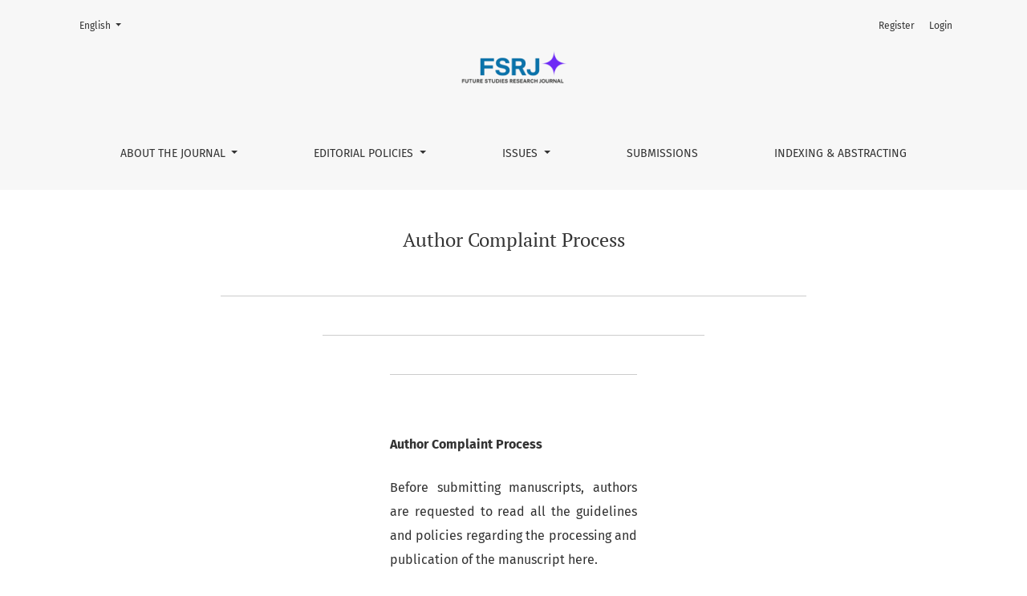

--- FILE ---
content_type: text/html; charset=utf-8
request_url: https://future.emnuvens.com.br/FSRJ/author-complaint-process
body_size: 7975
content:



	

<!DOCTYPE html>
<html lang="en-US" xml:lang="en-US">
<head>
	<meta charset="utf-8">
	<meta name="viewport" content="width=device-width, initial-scale=1.0">
	<title>
		 Author Complaint Process
							| Future Studies Research Journal: Trends and Strategies
			</title>

	
<meta name="generator" content="Open Journal Systems 3.3.0.19">
<meta name="msvalidate.01" content="934864DA25EBD6B83039EB4D67062DDE" />

<html>
	<head>
		<meta name="msvalidate.01" content="934864DA25EBD6B83039EB4D67062DDE" />
		<title>Future Studies Research</title>
	</head>
<meta name="google-site-verification" content="v6kyNj65TIPTLPjRa1MSxyKggehni189mUuocXKTtdk" />
<meta name="google-adsense-account" content="ca-pub-9234673560196932"><script async src="https://pagead2.googlesyndication.com/pagead/js/adsbygoogle.js?client=ca-pub-9234673560196932"
     crossorigin="anonymous"></script>
<link rel="alternate" type="application/atom+xml" href="https://future.emnuvens.com.br/FSRJ/gateway/plugin/WebFeedGatewayPlugin/atom">
<link rel="alternate" type="application/rdf+xml" href="https://future.emnuvens.com.br/FSRJ/gateway/plugin/WebFeedGatewayPlugin/rss">
<link rel="alternate" type="application/rss+xml" href="https://future.emnuvens.com.br/FSRJ/gateway/plugin/WebFeedGatewayPlugin/rss2">
	<link rel="stylesheet" href="https://future.emnuvens.com.br/plugins/themes/healthSciences/libs/bootstrap.min.css?v=3.3.0.19" type="text/css" /><link rel="stylesheet" href="https://future.emnuvens.com.br/FSRJ/$$$call$$$/page/page/css?name=stylesheet" type="text/css" /><link rel="stylesheet" href="https://future.emnuvens.com.br/plugins/generic/citations/css/citations.css?v=3.3.0.19" type="text/css" /><link rel="stylesheet" href="https://future.emnuvens.com.br/plugins/generic/doiInSummary/styles/doi.css?v=3.3.0.19" type="text/css" /><link rel="stylesheet" href="https://future.emnuvens.com.br/public/journals/1/styleSheet.css?d=2023-07-13+11%3A40%3A25" type="text/css" />
</head>
<body dir="ltr">

<header class="main-header">
	<div class="container">

		<h1 class="sr-only"> Author Complaint Process</h1>

	<div class="navbar-logo">
		<a href="	https://future.emnuvens.com.br/FSRJ/index
"><img src="https://future.emnuvens.com.br/public/journals/1/pageHeaderLogoImage_en_US.png"alt="##common.pageHeaderLogo.altText##"class="img-fluid"></a>
	</div>

		<nav class="navbar navbar-expand-lg navbar-light">
		<a class="navbar-brand" href="	https://future.emnuvens.com.br/FSRJ/index
"><img src="https://future.emnuvens.com.br/public/journals/1/pageHeaderLogoImage_en_US.png"alt="##common.pageHeaderLogo.altText##"class="img-fluid"></a>
		<button class="navbar-toggler" type="button" data-toggle="collapse" data-target="#main-navbar"
		        aria-controls="main-navbar" aria-expanded="false"
		        aria-label="Toggle Navigation">
			<span class="navbar-toggler-icon"></span>
		</button>

		<div class="collapse navbar-collapse justify-content-md-center" id="main-navbar">
																		<ul id="primaryNav" class="navbar-nav">
																					<li class="nav-item nmi_type_custom dropdown">
				<a href="https://future.emnuvens.com.br/FSRJ/cover"
					class="nav-link dropdown-toggle"
											id="navMenuDropdown0"
						data-toggle="dropdown"
						aria-haspopup="true"
						aria-expanded="false"
									>
					About the Journal
				</a>
									<div class="dropdown-menu" aria-labelledby="navMenuDropdown0">
																					<a class="dropdown-item" href="https://future.emnuvens.com.br/FSRJ/target-audience">
									Target audience
								</a>
																												<a class="dropdown-item" href="https://future.emnuvens.com.br/FSRJ/editorial-team">
									Editorial Team
								</a>
																												<a class="dropdown-item" href="https://future.emnuvens.com.br/FSRJ/historico">
									Journal History
								</a>
																												<a class="dropdown-item" href="https://future.emnuvens.com.br/FSRJ/about/privacy">
									Privacy Statement
								</a>
																												<a class="dropdown-item" href="https://future.emnuvens.com.br/FSRJ/about/contact">
									Contact
								</a>
																												<a class="dropdown-item" href="https://future.emnuvens.com.br/FSRJ/open-access-policy">
									Open Access Policy
								</a>
																		</div>
							</li>
																					<li class="nav-item nmi_type_custom dropdown">
				<a href="https://future.emnuvens.com.br/FSRJ/politicaseditoriais"
					class="nav-link dropdown-toggle"
											id="navMenuDropdown1"
						data-toggle="dropdown"
						aria-haspopup="true"
						aria-expanded="false"
									>
					Editorial Policies
				</a>
									<div class="dropdown-menu" aria-labelledby="navMenuDropdown1">
																					<a class="dropdown-item" href="https://future.emnuvens.com.br/FSRJ/blindreview">
									 Blind Review Process
								</a>
																												<a class="dropdown-item" href="https://future.emnuvens.com.br/FSRJ/ethycspolicy">
									Ethics Code
								</a>
																												<a class="dropdown-item" href="https://future.emnuvens.com.br/FSRJ/periodicidade">
									Publication Frequency
								</a>
																												<a class="dropdown-item" href="https://future.emnuvens.com.br/FSRJ/editorialgovernance">
									 Governance Policy
								</a>
																												<a class="dropdown-item" href="https://future.emnuvens.com.br/FSRJ/management">
									 Journal Management and Funding
								</a>
																												<a class="dropdown-item" href="https://future.emnuvens.com.br/FSRJ/apc-fees">
									Article Processing Charges (APCs)
								</a>
																												<a class="dropdown-item" href="https://future.emnuvens.com.br/FSRJ/copyright-notice">
									Copyright and Licensing
								</a>
																												<a class="dropdown-item" href="https://future.emnuvens.com.br/FSRJ/conflict-interes-policy">
									 Conflict of Interest Policy
								</a>
																												<a class="dropdown-item" href="https://future.emnuvens.com.br/FSRJ/author-complaint-process">
									 Author Complaint Process
								</a>
																												<a class="dropdown-item" href="https://future.emnuvens.com.br/FSRJ/data-protection">
									 Data Protection Policy
								</a>
																												<a class="dropdown-item" href="https://future.emnuvens.com.br/FSRJ/archivement">
									 Archivement Policy
								</a>
																		</div>
							</li>
																					<li class="nav-item nmi_type_about dropdown">
				<a href="https://future.emnuvens.com.br/FSRJ/about"
					class="nav-link dropdown-toggle"
											id="navMenuDropdown2"
						data-toggle="dropdown"
						aria-haspopup="true"
						aria-expanded="false"
									>
					ISSUES
				</a>
									<div class="dropdown-menu" aria-labelledby="navMenuDropdown2">
																					<a class="dropdown-item" href="https://future.emnuvens.com.br/FSRJ/issue/current">
									Current
								</a>
																												<a class="dropdown-item" href="https://future.emnuvens.com.br/FSRJ/issue/archive">
									Back issues
								</a>
																		</div>
							</li>
														<li class="nav-item nmi_type_submissions">
				<a href="https://future.emnuvens.com.br/FSRJ/about/submissions"
					class="nav-link"
									>
					Submissions
				</a>
							</li>
														<li class="nav-item nmi_type_custom">
				<a href="https://future.emnuvens.com.br/FSRJ/Indexing"
					class="nav-link"
									>
					Indexing & Abstracting
				</a>
							</li>
			</ul>

			
										<ul id="primaryNav-userNav" class="navbar-nav">
														<li class="nav-item nmi_type_user_register">
				<a href="https://future.emnuvens.com.br/FSRJ/user/register"
					class="nav-link"
									>
					Register
				</a>
							</li>
														<li class="nav-item nmi_type_user_login">
				<a href="https://future.emnuvens.com.br/FSRJ/login"
					class="nav-link"
									>
					Login
				</a>
							</li>
										</ul>

				<div id="languageSmallNav" class="dropdown language-toggle">
		<button class="btn dropdown-toggle" type="button" id="languageToggleMenulanguageSmallNav" data-toggle="dropdown" aria-haspopup="true" aria-expanded="false">
			<span class="sr-only">Change the language. The current language is:</span>
			English
		</button>
		<div class="dropdown-menu" aria-labelledby="languageToggleMenulanguageSmallNav">
																			<a class="dropdown-item" href="https://future.emnuvens.com.br/FSRJ/user/setLocale/pt_BR?source=%2FFSRJ%2Fauthor-complaint-process">
						Português (Brasil)
					</a>
									</div>
	</div>
		</div>
	</nav>

			<ul id="userNav" class="navbar-nav">
														<li class="nav-item nmi_type_user_register">
				<a href="https://future.emnuvens.com.br/FSRJ/user/register"
					class="nav-link"
									>
					Register
				</a>
							</li>
														<li class="nav-item nmi_type_user_login">
				<a href="https://future.emnuvens.com.br/FSRJ/login"
					class="nav-link"
									>
					Login
				</a>
							</li>
										</ul>


			<div id="languageLargeNav" class="dropdown language-toggle">
		<button class="btn dropdown-toggle" type="button" id="languageToggleMenulanguageLargeNav" data-toggle="dropdown" aria-haspopup="true" aria-expanded="false">
			<span class="sr-only">Change the language. The current language is:</span>
			English
		</button>
		<div class="dropdown-menu" aria-labelledby="languageToggleMenulanguageLargeNav">
																			<a class="dropdown-item" href="https://future.emnuvens.com.br/FSRJ/user/setLocale/pt_BR?source=%2FFSRJ%2Fauthor-complaint-process">
						Português (Brasil)
					</a>
									</div>
	</div>

	</div>
</header>

<div class="container page-custom">
	<div class="row page-header justify-content-md-center">
		<div class="col-md-8">
			<h1> Author Complaint Process</h1>
		</div>
	</div>
	<div class="row justify-content-md-center">
		<div class="col-md-8">
			<div class="page-content">
				<div class="row justify-content-md-center">
<div class="col-md-8">
<div class="page-content">
<div class="row justify-content-md-center">
<div class="col-md-8">
<div class="page-content">
<p><strong>Author Complaint Process</strong></p>
<p>Before submitting manuscripts, authors are requested to read all the guidelines and policies regarding the processing and publication of the manuscript here.</p>
<p><strong>How to complain?</strong></p>
<p>The authors have the right to complain and ask explanation if they perceive any misconduct in any applicable policies and ethical guidelines. The authors can raise their complaints by submitting a letter to email <strong>&lt;journalfuturesrj@gmail.com&gt;</strong></p>
<p><strong>Complaints categorization</strong></p>
<p>An author or any other scholar may submit their complaints about any issues related to:</p>
<ul>
<li class="show">Plagiarism</li>
<li class="show">Copyright violation.</li>
<li class="show">Deceiving in research results or wrong research results.</li>
<li class="show">Violations in the set standard for research.</li>
<li class="show">Unrevealed conflicts of interest.</li>
<li class="show">Bias in the review process.</li>
<li class="show">Manuscript processing time is unusually late.</li>
<li class="show">The peer-review comments are unsatisfactory.</li>
<li class="show">Authorship issues.</li>
</ul>
<p><strong>Policy for Dealing with Complaints</strong></p>
<p>Once a complaint is received, at first, an acknowledgment is sent to the complainant with the assurance that appropriate action will be taken on the complaint within three working days excluding the complaint receiving date.</p>
<p>The investigation process is initiated by the Journal handling team according to the directions of the Editor-In-Chief. After the investigation is over, a meeting is held with a complete report on the complaint. The decision is taken in and the same is forwarded to the concerned scholar through his submitted email ID.</p>
<p>We consider complaints as an opportunity to enhance our existing Manuscript Processing System. All the received complaints are dealt with in a polite and timely manner with certainty.</p>
</div>
</div>
</div>
</div>
</div>
</div>
			</div>
		</div>
	</div>
</div>

<footer class="site-footer">
	<div class="container site-footer-sidebar" role="complementary"
	     aria-label="Sidebar">
		<div class="row">
			 
<link rel="stylesheet" type="text/css" href="/plugins/blocks/bandeiraIdioma/flagToggle.css">

<div class="pkp_block block_language">
	<span class="title">
		Language
	</span>

	<div class="content">
		<ul>
							<li class="locale_en_US current" lang="en_US">
					<a href="https://future.emnuvens.com.br/FSRJ/user/setLocale/en_US?source=%2FFSRJ%2Fauthor-complaint-process">
						
												<span class="flagToggle en_US">
						&nbsp;
						</span>

																			<strong>English</strong>
						
						
					</a>
				</li>
							<li class="locale_pt_BR" lang="pt_BR">
					<a href="https://future.emnuvens.com.br/FSRJ/user/setLocale/pt_BR?source=%2FFSRJ%2Fauthor-complaint-process">
						
												<span class="flagToggle pt_BR">
						&nbsp;
						</span>

																			Português (Brasil)
						
					</a>
				</li>
					</ul>
	</div>
</div><!-- .block_language -->
<div class="pkp_block block_Keywordcloud">
	<h2 class="title">Keywords</h2>
	<div class="content" id='wordcloud'></div>

	<script>
		function randomColor() {
			var cores = ['#1f77b4', '#ff7f0e', '#2ca02c', '#d62728', '#9467bd', '#8c564b', '#e377c2', '#7f7f7f', '#bcbd22', '#17becf'];
			return cores[Math.floor(Math.random()*cores.length)];
		}

					document.addEventListener("DOMContentLoaded", function() {
				var keywords = [{"text":"strategic foresight capacity","size":1},{"text":"social entrepreneurship","size":1},{"text":"lead user","size":1},{"text":"networks","size":1},{"text":"logistics","size":1},{"text":"textile industry","size":1},{"text":"brands.","size":1},{"text":"market share","size":1},{"text":"mind share","size":1},{"text":"competitive performance","size":1},{"text":"brand positioning","size":1},{"text":"systematic review of literature","size":1},{"text":"social innovation","size":1},{"text":"social entrepreneur","size":1},{"text":"public policies strategies","size":1},{"text":"bibliometric network analysis","size":1},{"text":"e-commerce","size":1},{"text":"customer relationship","size":1},{"text":"action against risk","size":1},{"text":"manager's influence","size":1},{"text":"fruits","size":1},{"text":"triple bottom line","size":1},{"text":"environmental education","size":1},{"text":"public environmental policies","size":1},{"text":"regional development","size":1},{"text":"environmental planning","size":1},{"text":"corporate venturing. startup. alianza. innovaci\u00f3n abierta.","size":1},{"text":"digital influencer","size":1},{"text":"informality","size":1},{"text":"strategic defense companies","size":1},{"text":"organizational communication","size":1},{"text":"technology transfer","size":1},{"text":"human resources","size":1},{"text":"brazil","size":1},{"text":"operations management","size":1},{"text":"servitization","size":1},{"text":"service management","size":1},{"text":"branding","size":1},{"text":"sponsorship and events","size":1},{"text":"crowdsourcing","size":1},{"text":"marketing","size":1},{"text":"vehicles\u2019 distribution","size":1},{"text":"automotive industry","size":1},{"text":"communication","size":1},{"text":"multicriteria analysis method","size":1},{"text":"trust","size":1},{"text":"internal communication","size":1},{"text":"culture","size":1},{"text":"university management","size":1},{"text":"participatory strategic planning","size":1}];
				var totalWeight = 0;
				var width = 300;
				var height = 200;
				var transitionDuration = 200;	
				var length_keywords = keywords.length;
				var layout = d3.layout.cloud();

				layout.size([width, height])
					.words(keywords)
					.fontSize(function(d)
					{
						return fontSize(+d.size);
					})
					.on('end', draw);
				
				var svg = d3.select("#wordcloud").append("svg")
					.attr("viewBox", "0 0 " + width + " " + height)	
					.attr("width", '100%');		
				
				function update() {
					var words = layout.words();
					fontSize = d3.scaleLinear().range([16, 34]);
					if (words.length) {
						fontSize.domain([+words[words.length - 1].size || 1, +words[0].size]);
					}
				}
				
				keywords.forEach(function(item,index){totalWeight += item.size;});

				update();

				function draw(words, bounds) {
					var w = layout.size()[0],
						h = layout.size()[1];

					scaling = bounds
						? Math.min(
							w / Math.abs(bounds[1].x - w / 2),
							w / Math.abs(bounds[0].x - w / 2),
							h / Math.abs(bounds[1].y - h / 2),
							h / Math.abs(bounds[0].y - h / 2),
						) / 2
						: 1;

					svg
					.append("g")
					.attr(
						"transform",
						"translate(" + [w >> 1, h >> 1] + ")scale(" + scaling + ")",
					)
					.selectAll("text")
						.data(words)
					.enter().append("text")
						.style("font-size", function(d) { return d.size + "px"; })
						.style("font-family", 'serif')
						.style("fill", randomColor)
						.style('cursor', 'pointer')
						.style('opacity', 0.7)
						.attr('class', 'keyword')
						.attr("text-anchor", "middle")
						.attr("transform", function(d) {
							return "translate(" + [d.x, d.y] + ")rotate(" + d.rotate + ")";
						}) 
						.text(function(d) { return d.text; })
						.on("click", function(d, i){
							window.location = "https://future.emnuvens.com.br/FSRJ/search?query=QUERY_SLUG".replace(/QUERY_SLUG/, encodeURIComponent(''+d.text+''));
						})
						.on("mouseover", function(d, i) {
							d3.select(this).transition()
								.duration(transitionDuration)
								.style('font-size',function(d) { return (d.size + 3) + "px"; })
								.style('opacity', 1);
						})
						.on("mouseout", function(d, i) {
							d3.select(this).transition()
								.duration(transitionDuration)
								.style('font-size',function(d) { return d.size + "px"; })
								.style('opacity', 0.7);
						})
						.on('resize', function() { update() });
				}

				layout.start();

			});
			</script>
</div>
<div class="pkp_block block_web_feed">
	<h2 class="title">Current Issue</h2>
	<div class="content">
		<ul>
			<li>
				<a href="https://future.emnuvens.com.br/FSRJ/gateway/plugin/WebFeedGatewayPlugin/atom">
					<img src="https://future.emnuvens.com.br/lib/pkp/templates/images/atom.svg" alt="Atom logo">
				</a>
			</li>
			<li>
				<a href="https://future.emnuvens.com.br/FSRJ/gateway/plugin/WebFeedGatewayPlugin/rss2">
					<img src="https://future.emnuvens.com.br/lib/pkp/templates/images/rss20_logo.svg" alt="RSS2 logo">
				</a>
			</li>
			<li>
				<a href="https://future.emnuvens.com.br/FSRJ/gateway/plugin/WebFeedGatewayPlugin/rss">
					<img src="https://future.emnuvens.com.br/lib/pkp/templates/images/rss10_logo.svg" alt="RSS1 logo">
				</a>
			</li>
		</ul>
	</div>
</div>
<div class="pkp_block block_custom" id="customblock-visitors">
	<h2 class="title pkp_screen_reader">visitors</h2>
	<div class="content">
		<center><a id="clustrMapsLink" href="http://www3.clustrmaps.com/counter/maps.php?url=http://www.revistafuture.org/index.php/FSRJ"><img id="clustrMapsImg" style="border: 0px;" title="Locations of visitors to this page" src="http://www3.clustrmaps.com/counter/index2.php?url=http://www.revistafuture.org" alt="Locations of visitors to this page" /> </a>
<script type="text/javascript">// <![CDATA[
function cantload() {
img = document.getElementById("clustrMapsImg");
img.onerror = null;
img.src = "http://www2.clustrmaps.com/images/clustrmaps-back-soon.jpg";
document.getElementById("clustrMapsLink").href = "http://www2.clustrmaps.com";
}
img = document.getElementById("clustrMapsImg");
img.onerror = cantload;
// ]]></script>
</center>
	</div>
</div>
<div class="pkp_block block_custom" id="customblock-doaj-seal">
	<h2 class="title pkp_screen_reader"></h2>
	<div class="content">
		<center><a style="display: block; width: 150px; height: auto;" href="https://doaj.org/toc/2175-5825" target="_blank" rel="noopener"><img src="https://doaj.org/static/doaj/images/logo/seal.png" width="131" height="46"></a></center>
	</div>
</div>

		</div>
	</div>
	<div class="container site-footer-content">
		<div class="row">
							<div class="col-md site-footer-content align-self-center">
					<p><strong>Future Stud. Res. J. e-ISSN: <a href="https://portal.issn.org/resource/ISSN/2175-5825">2175-5825</a></strong></p>
<p>Mailing Address: Avenida Drª Ruth Cardoso, 7221 - CEP 05425-070 - Pinheiros - São Paulo/SP - Brasil</p>
<p><a href="https://creativecommons.org/licenses/by-nc-nd/4.0/" target="_blank" rel="noopener"><span style="font-size: 11px; white-space: pre-wrap;"><img src="https://www.revistafuture.org/public/site/images/julianal/88x311.png" alt="" /></span></a></p>
<p><span style="font-size: 11px; white-space: pre-wrap;">Os artigos publicados estão licenciados sob uma licença<a href="http://creativecommons.org/licenses/by-nc-nd/4.0/" rel="license"> Creative Commons Atribuição - Não comercial - Sem derivações 4.0 Internacional</a>. </span></p>
<p><a title="Directory of Open Access Journals" href="https://doaj.org/" target="_blank" rel="noopener"><img src="https://bar.anpad.org.br/public/site/images/admbar/footer_openaccess.png" height="50" /></a> <a title="ABEC - Associação Brasileira de Editores Científicos" href="https://www.abecbrasil.org.br" target="_blank" rel="noopener"> <img src="https://bar.anpad.org.br/public/site/images/admbar/footer_abec2.png" height="50" /></a> <a title="DORA - San Francisco Declaration on Research Assessment" href="https://sfdora.org/signers/" target="_blank" rel="noopener"> <img src="https://bar.anpad.org.br/public/site/images/admbar/footer_dora.png" height="50" /></a></p>
<p><!-- Google Tag Manager (noscript) --><noscript><iframe src="https://www.googletagmanager.com/ns.html?id=GTM-K942MFK" height="0" width="0" style="display:none;visibility:hidden"></iframe></noscript><!-- End Google Tag Manager (noscript) --></p>
				</div>
			
			<div class="col-md col-md-2 align-self-center text-right" role="complementary">
				<a href="https://future.emnuvens.com.br/FSRJ/about/aboutThisPublishingSystem">
					<img class="footer-brand-image" alt="More information about the publishing system, Platform and Workflow by OJS/PKP."
					     src="https://future.emnuvens.com.br/templates/images/ojs_brand_white.png">
				</a>
			</div>
		</div>
	</div>
</footer><!-- pkp_structure_footer_wrapper -->


<div id="loginModal" class="modal fade" tabindex="-1" role="dialog">
	<div class="modal-dialog" role="document">
		<div class="modal-content">
			<div class="modal-body">
				<button type="button" class="close" data-dismiss="modal" aria-label="Close">
					<span aria-hidden="true">&times;</span>
				</button>
							<form class="form-login" method="post" action="https://future.emnuvens.com.br/FSRJ/login/signIn">
	<input type="hidden" name="csrfToken" value="ff69e0950a93b2665ef06ac360703926">
	<input type="hidden" name="source" value=""/>

	<fieldset>
		<div class="form-group form-group-username">
			<label for="usernameModal">
				Username
				<span class="required" aria-hidden="true">*</span>
				<span class="sr-only">
					Required
				</span>
			</label>
			<input type="text" class="form-control" name="username" id="usernameModal" value=""
			       maxlength="32" autocomplete="username" required>
		</div>
		<div class="form-group form-group-password">
			<label for="passwordModal">
				Password
				<span class="required" aria-hidden="true">*</span>
				<span class="sr-only">
					Required
				</span>
			</label>
			<input type="password" class="form-control" name="password" id="passwordModal" value=""
			       maxlength="32" autocomplete="current-password" required>
		</div>
		<div class="row">
			<div class="col-md-6">
				<div class="form-group form-group-forgot">
					<small class="form-text">
						<a href="https://future.emnuvens.com.br/FSRJ/login/lostPassword">
							Forgot your password?
						</a>
					</small>
				</div>
			</div>
			<div class="col-md-6">
				<div class="form-group form-check form-group-remember">
					<input type="checkbox" class="form-check-input" name="remember" id="rememberModal" value="1"
					       checked="$remember">
					<label for="rememberModal" class="form-check-label">
						<small class="form-text">
							Keep me logged in
						</small>
					</label>
				</div>
			</div>
		</div>
		<div class="form-group form-group-buttons">
			<button class="btn btn-primary" type="submit">
				Login
			</button>
		</div>
					<div class="form-group form-group-register">
				No account?
								<a href="https://future.emnuvens.com.br/FSRJ/user/register?source=">
					Register here
				</a>
			</div>
			</fieldset>
</form>
			</div>
		</div>
	</div>
</div>

<script src="https://future.emnuvens.com.br/plugins/themes/healthSciences/libs/jquery.min.js?v=3.3.0.19" type="text/javascript"></script><script src="https://future.emnuvens.com.br/plugins/themes/healthSciences/libs/popper.min.js?v=3.3.0.19" type="text/javascript"></script><script src="https://future.emnuvens.com.br/plugins/themes/healthSciences/libs/bootstrap.min.js?v=3.3.0.19" type="text/javascript"></script><script src="https://future.emnuvens.com.br/plugins/themes/healthSciences/js/main.js?v=3.3.0.19" type="text/javascript"></script><script src="https://future.emnuvens.com.br/plugins/themes/healthSciences/libs/jquery-ui.min.js?v=3.3.0.19" type="text/javascript"></script><script src="https://future.emnuvens.com.br/plugins/themes/healthSciences/libs/tag-it.min.js?v=3.3.0.19" type="text/javascript"></script><script src="https://d3js.org/d3.v4.js?v=3.3.0.19" type="text/javascript"></script><script src="https://cdn.jsdelivr.net/gh/holtzy/D3-graph-gallery@master/LIB/d3.layout.cloud.js?v=3.3.0.19" type="text/javascript"></script><script type="text/javascript">
(function (w, d, s, l, i) { w[l] = w[l] || []; var f = d.getElementsByTagName(s)[0],
j = d.createElement(s), dl = l != 'dataLayer' ? '&l=' + l : ''; j.async = true; 
j.src = 'https://www.googletagmanager.com/gtag/js?id=' + i + dl; f.parentNode.insertBefore(j, f); 
function gtag(){dataLayer.push(arguments)}; gtag('js', new Date()); gtag('config', i); })
(window, document, 'script', 'dataLayer', 'UA-28888407-1');
</script>


</body>
</html>


--- FILE ---
content_type: text/html; charset=utf-8
request_url: https://www.google.com/recaptcha/api2/aframe
body_size: 267
content:
<!DOCTYPE HTML><html><head><meta http-equiv="content-type" content="text/html; charset=UTF-8"></head><body><script nonce="14J8ANuq5F1uUSthLLP9Ow">/** Anti-fraud and anti-abuse applications only. See google.com/recaptcha */ try{var clients={'sodar':'https://pagead2.googlesyndication.com/pagead/sodar?'};window.addEventListener("message",function(a){try{if(a.source===window.parent){var b=JSON.parse(a.data);var c=clients[b['id']];if(c){var d=document.createElement('img');d.src=c+b['params']+'&rc='+(localStorage.getItem("rc::a")?sessionStorage.getItem("rc::b"):"");window.document.body.appendChild(d);sessionStorage.setItem("rc::e",parseInt(sessionStorage.getItem("rc::e")||0)+1);localStorage.setItem("rc::h",'1768654144331');}}}catch(b){}});window.parent.postMessage("_grecaptcha_ready", "*");}catch(b){}</script></body></html>

--- FILE ---
content_type: text/css
request_url: https://future.emnuvens.com.br/public/journals/1/styleSheet.css?d=2023-07-13+11%3A40%3A25
body_size: 24
content:
/* Custom CSS to justify all text */
body {
  text-align: justify;
}

/* Justify text in OJS article content */
.article_content {
  text-align: justify;
}

/* Justify text in OJS abstract */
.abstract {
  text-align: justify;
}
